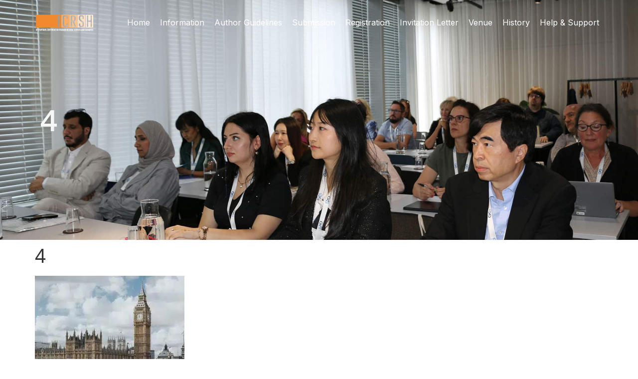

--- FILE ---
content_type: text/css; charset=UTF-8
request_url: https://www.icrsh.org/wp-content/uploads/elementor/css/post-715509.css?ver=1769581239
body_size: 917
content:
.elementor-715509 .elementor-element.elementor-element-b02b864{--display:flex;--min-height:90px;--flex-direction:row;--container-widget-width:calc( ( 1 - var( --container-widget-flex-grow ) ) * 100% );--container-widget-height:100%;--container-widget-flex-grow:1;--container-widget-align-self:stretch;--flex-wrap-mobile:wrap;--justify-content:space-between;--align-items:center;--overlay-opacity:0.6;--z-index:10;}.elementor-715509 .elementor-element.elementor-element-b02b864::before, .elementor-715509 .elementor-element.elementor-element-b02b864 > .elementor-background-video-container::before, .elementor-715509 .elementor-element.elementor-element-b02b864 > .e-con-inner > .elementor-background-video-container::before, .elementor-715509 .elementor-element.elementor-element-b02b864 > .elementor-background-slideshow::before, .elementor-715509 .elementor-element.elementor-element-b02b864 > .e-con-inner > .elementor-background-slideshow::before, .elementor-715509 .elementor-element.elementor-element-b02b864 > .elementor-motion-effects-container > .elementor-motion-effects-layer::before{--background-overlay:'';}.elementor-widget-theme-site-logo .widget-image-caption{color:var( --e-global-color-text );font-family:var( --e-global-typography-text-font-family ), Sans-serif;font-weight:var( --e-global-typography-text-font-weight );}.elementor-715509 .elementor-element.elementor-element-14ad28e{width:var( --container-widget-width, 10.533% );max-width:10.533%;--container-widget-width:10.533%;--container-widget-flex-grow:0;text-align:start;}.elementor-715509 .elementor-element.elementor-element-14ad28e.elementor-element{--flex-grow:0;--flex-shrink:0;}.elementor-widget-nav-menu .elementor-nav-menu .elementor-item{font-family:var( --e-global-typography-primary-font-family ), Sans-serif;}.elementor-widget-nav-menu .elementor-nav-menu--main .elementor-item{color:var( --e-global-color-text );fill:var( --e-global-color-text );}.elementor-widget-nav-menu .elementor-nav-menu--main .elementor-item:hover,
					.elementor-widget-nav-menu .elementor-nav-menu--main .elementor-item.elementor-item-active,
					.elementor-widget-nav-menu .elementor-nav-menu--main .elementor-item.highlighted,
					.elementor-widget-nav-menu .elementor-nav-menu--main .elementor-item:focus{color:var( --e-global-color-accent );fill:var( --e-global-color-accent );}.elementor-widget-nav-menu .elementor-nav-menu--main:not(.e--pointer-framed) .elementor-item:before,
					.elementor-widget-nav-menu .elementor-nav-menu--main:not(.e--pointer-framed) .elementor-item:after{background-color:var( --e-global-color-accent );}.elementor-widget-nav-menu .e--pointer-framed .elementor-item:before,
					.elementor-widget-nav-menu .e--pointer-framed .elementor-item:after{border-color:var( --e-global-color-accent );}.elementor-widget-nav-menu{--e-nav-menu-divider-color:var( --e-global-color-text );}.elementor-widget-nav-menu .elementor-nav-menu--dropdown .elementor-item, .elementor-widget-nav-menu .elementor-nav-menu--dropdown  .elementor-sub-item{font-family:var( --e-global-typography-accent-font-family ), Sans-serif;font-weight:var( --e-global-typography-accent-font-weight );}.elementor-715509 .elementor-element.elementor-element-fb9b16b{margin:0px 0px calc(var(--kit-widget-spacing, 0px) + 0px) 0px;--e-nav-menu-horizontal-menu-item-margin:calc( 4px / 2 );}.elementor-715509 .elementor-element.elementor-element-fb9b16b.elementor-element{--align-self:center;}.elementor-715509 .elementor-element.elementor-element-fb9b16b .elementor-menu-toggle{margin:0 auto;}.elementor-715509 .elementor-element.elementor-element-fb9b16b .elementor-nav-menu .elementor-item{font-family:"Inter", Sans-serif;font-size:16px;font-weight:400;line-height:26px;}.elementor-715509 .elementor-element.elementor-element-fb9b16b .elementor-nav-menu--main .elementor-item{color:#FFFFFF;fill:#FFFFFF;padding-left:8px;padding-right:8px;}.elementor-715509 .elementor-element.elementor-element-fb9b16b .elementor-nav-menu--main .elementor-item:hover,
					.elementor-715509 .elementor-element.elementor-element-fb9b16b .elementor-nav-menu--main .elementor-item.elementor-item-active,
					.elementor-715509 .elementor-element.elementor-element-fb9b16b .elementor-nav-menu--main .elementor-item.highlighted,
					.elementor-715509 .elementor-element.elementor-element-fb9b16b .elementor-nav-menu--main .elementor-item:focus{color:var( --e-global-color-primary );fill:var( --e-global-color-primary );}.elementor-715509 .elementor-element.elementor-element-fb9b16b .elementor-nav-menu--main:not(.elementor-nav-menu--layout-horizontal) .elementor-nav-menu > li:not(:last-child){margin-bottom:4px;}.elementor-715509 .elementor-element.elementor-element-fb9b16b div.elementor-menu-toggle{color:var( --e-global-color-47d951a );}.elementor-715509 .elementor-element.elementor-element-fb9b16b div.elementor-menu-toggle svg{fill:var( --e-global-color-47d951a );}.elementor-715509 .elementor-element.elementor-element-04532a2{--display:flex;--min-height:482px;--flex-direction:row;--container-widget-width:calc( ( 1 - var( --container-widget-flex-grow ) ) * 100% );--container-widget-height:100%;--container-widget-flex-grow:1;--container-widget-align-self:stretch;--flex-wrap-mobile:wrap;--justify-content:center;--align-items:center;--overlay-opacity:0.85;--margin-top:-91px;--margin-bottom:0px;--margin-left:0px;--margin-right:0px;}.elementor-715509 .elementor-element.elementor-element-04532a2:not(.elementor-motion-effects-element-type-background), .elementor-715509 .elementor-element.elementor-element-04532a2 > .elementor-motion-effects-container > .elementor-motion-effects-layer{background-image:url("https://www.icrsh.org/wp-content/uploads/2024/08/IMG_4085.jpg");background-position:center center;background-repeat:no-repeat;background-size:cover;}.elementor-715509 .elementor-element.elementor-element-04532a2::before, .elementor-715509 .elementor-element.elementor-element-04532a2 > .elementor-background-video-container::before, .elementor-715509 .elementor-element.elementor-element-04532a2 > .e-con-inner > .elementor-background-video-container::before, .elementor-715509 .elementor-element.elementor-element-04532a2 > .elementor-background-slideshow::before, .elementor-715509 .elementor-element.elementor-element-04532a2 > .e-con-inner > .elementor-background-slideshow::before, .elementor-715509 .elementor-element.elementor-element-04532a2 > .elementor-motion-effects-container > .elementor-motion-effects-layer::before{background-color:transparent;--background-overlay:'';background-image:linear-gradient(94deg, #000000 4%, #1A0D05DB 74%);}.elementor-715509 .elementor-element.elementor-element-d2ef4ef{--display:flex;--flex-direction:column;--container-widget-width:calc( ( 1 - var( --container-widget-flex-grow ) ) * 100% );--container-widget-height:initial;--container-widget-flex-grow:0;--container-widget-align-self:initial;--flex-wrap-mobile:wrap;--justify-content:space-between;--align-items:flex-start;--gap:10px 10px;--row-gap:10px;--column-gap:10px;}.elementor-widget-heading .elementor-heading-title{font-family:var( --e-global-typography-primary-font-family ), Sans-serif;color:var( --e-global-color-primary );}.elementor-715509 .elementor-element.elementor-element-26cbbdb .elementor-heading-title{font-family:"Plus Jakarta Sans", Sans-serif;font-size:56px;font-weight:600;line-height:67px;color:var( --e-global-color-47d951a );}.elementor-theme-builder-content-area{height:400px;}.elementor-location-header:before, .elementor-location-footer:before{content:"";display:table;clear:both;}@media(max-width:767px){.elementor-715509 .elementor-element.elementor-element-b02b864{--justify-content:space-between;}.elementor-715509 .elementor-element.elementor-element-14ad28e{--container-widget-width:100px;--container-widget-flex-grow:0;width:var( --container-widget-width, 100px );max-width:100px;}.elementor-715509 .elementor-element.elementor-element-14ad28e img{width:100%;}.elementor-715509 .elementor-element.elementor-element-fb9b16b{--nav-menu-icon-size:25px;}.elementor-715509 .elementor-element.elementor-element-04532a2{--min-height:386px;--justify-content:center;}.elementor-715509 .elementor-element.elementor-element-04532a2:not(.elementor-motion-effects-element-type-background), .elementor-715509 .elementor-element.elementor-element-04532a2 > .elementor-motion-effects-container > .elementor-motion-effects-layer{background-position:bottom center;}.elementor-715509 .elementor-element.elementor-element-d2ef4ef{--padding-top:0px;--padding-bottom:0px;--padding-left:0px;--padding-right:0px;}.elementor-715509 .elementor-element.elementor-element-26cbbdb .elementor-heading-title{font-size:40px;}}

--- FILE ---
content_type: text/css; charset=UTF-8
request_url: https://www.icrsh.org/wp-content/uploads/elementor/css/post-715403.css?ver=1769581229
body_size: 4012
content:
.elementor-715403 .elementor-element.elementor-element-8cdf01f{--display:flex;--flex-direction:column;--container-widget-width:100%;--container-widget-height:initial;--container-widget-flex-grow:0;--container-widget-align-self:initial;--flex-wrap-mobile:wrap;--margin-top:90px;--margin-bottom:0px;--margin-left:0px;--margin-right:0px;--z-index:2;}.elementor-715403 .elementor-element.elementor-element-b37d5d4{--display:flex;--flex-direction:row;--container-widget-width:initial;--container-widget-height:100%;--container-widget-flex-grow:1;--container-widget-align-self:stretch;--flex-wrap-mobile:wrap;--gap:25px 25px;--row-gap:25px;--column-gap:25px;--border-radius:24px 24px 24px 24px;--padding-top:35px;--padding-bottom:35px;--padding-left:35px;--padding-right:35px;}.elementor-715403 .elementor-element.elementor-element-b37d5d4:not(.elementor-motion-effects-element-type-background), .elementor-715403 .elementor-element.elementor-element-b37d5d4 > .elementor-motion-effects-container > .elementor-motion-effects-layer{background-color:#FFFFFF;}.elementor-715403 .elementor-element.elementor-element-3485981{--display:flex;--min-height:468px;--justify-content:flex-end;--overlay-opacity:0.85;--border-radius:30px 30px 30px 30px;}.elementor-715403 .elementor-element.elementor-element-3485981:not(.elementor-motion-effects-element-type-background), .elementor-715403 .elementor-element.elementor-element-3485981 > .elementor-motion-effects-container > .elementor-motion-effects-layer{background-image:url("https://www.icrsh.org/wp-content/uploads/2024/08/IMG_4205.jpg");background-size:cover;}.elementor-715403 .elementor-element.elementor-element-3485981::before, .elementor-715403 .elementor-element.elementor-element-3485981 > .elementor-background-video-container::before, .elementor-715403 .elementor-element.elementor-element-3485981 > .e-con-inner > .elementor-background-video-container::before, .elementor-715403 .elementor-element.elementor-element-3485981 > .elementor-background-slideshow::before, .elementor-715403 .elementor-element.elementor-element-3485981 > .e-con-inner > .elementor-background-slideshow::before, .elementor-715403 .elementor-element.elementor-element-3485981 > .elementor-motion-effects-container > .elementor-motion-effects-layer::before{background-color:transparent;--background-overlay:'';background-image:linear-gradient(180deg, #1A0D0500 0%, var( --e-global-color-377f4a2 ) 100%);}.elementor-widget-countdown .elementor-countdown-item{background-color:var( --e-global-color-primary );}.elementor-widget-countdown .elementor-countdown-digits{font-family:var( --e-global-typography-text-font-family ), Sans-serif;font-weight:var( --e-global-typography-text-font-weight );}.elementor-widget-countdown .elementor-countdown-label{font-family:var( --e-global-typography-secondary-font-family ), Sans-serif;}.elementor-widget-countdown .elementor-countdown-expire--message{color:var( --e-global-color-text );font-family:var( --e-global-typography-text-font-family ), Sans-serif;font-weight:var( --e-global-typography-text-font-weight );}.elementor-715403 .elementor-element.elementor-element-bbaf4c7{margin:0px 0px calc(var(--kit-widget-spacing, 0px) + 40px) 0px;}.elementor-715403 .elementor-element.elementor-element-bbaf4c7 .elementor-countdown-wrapper{max-width:70%;}body:not(.rtl) .elementor-715403 .elementor-element.elementor-element-bbaf4c7 .elementor-countdown-item:not(:first-of-type){margin-left:calc( 21px/2 );}body:not(.rtl) .elementor-715403 .elementor-element.elementor-element-bbaf4c7 .elementor-countdown-item:not(:last-of-type){margin-right:calc( 21px/2 );}body.rtl .elementor-715403 .elementor-element.elementor-element-bbaf4c7 .elementor-countdown-item:not(:first-of-type){margin-right:calc( 21px/2 );}body.rtl .elementor-715403 .elementor-element.elementor-element-bbaf4c7 .elementor-countdown-item:not(:last-of-type){margin-left:calc( 21px/2 );}.elementor-715403 .elementor-element.elementor-element-bbaf4c7 .elementor-countdown-item{padding:12px 12px 12px 12px;border-radius:13px 13px 13px 13px;}.elementor-715403 .elementor-element.elementor-element-bbaf4c7 .elementor-countdown-digits{font-family:"Inter", Sans-serif;font-size:30px;}.elementor-715403 .elementor-element.elementor-element-bbaf4c7 .elementor-countdown-label{font-family:"Inter", Sans-serif;font-size:17px;line-height:36px;}.elementor-715403 .elementor-element.elementor-element-c8271e8{--display:flex;--justify-content:center;--align-items:flex-start;--container-widget-width:calc( ( 1 - var( --container-widget-flex-grow ) ) * 100% );--gap:0px 0px;--row-gap:0px;--column-gap:0px;}.elementor-widget-heading .elementor-heading-title{font-family:var( --e-global-typography-primary-font-family ), Sans-serif;color:var( --e-global-color-primary );}.elementor-715403 .elementor-element.elementor-element-c992cf7{margin:18px 0px calc(var(--kit-widget-spacing, 0px) + 8px) 0px;}.elementor-715403 .elementor-element.elementor-element-c992cf7 .elementor-heading-title{font-family:"Plus Jakarta Sans", Sans-serif;font-size:56px;font-weight:600;line-height:67px;color:var( --e-global-color-377f4a2 );}.elementor-widget-uael-gf-styler .gform-theme.gform-theme--framework.gform_wrapper .gform-theme-button:where(:not(.gform-theme-no-framework):not(.gform-theme__disable):not(.gform-theme__disable *):not(.gform-theme__disable-framework):not(.gform-theme__disable-framework *)),
				.elementor-widget-uael-gf-styler .gform-theme.gform-theme--framework.gform_wrapper .button:where(:not(.gform-theme-no-framework):not(.gform-theme__disable):not(.gform-theme__disable *):not(.gform-theme__disable-framework):not(.gform-theme__disable-framework *)),
				.elementor-widget-uael-gf-styler .gform-theme.gform-theme--framework.gform_wrapper :where(:not(.mce-splitbtn)) > button:not([id*="mceu_"]):not(.mce-open):where(:not(.gform-theme-no-framework):not(.gform-theme__disable):not(.gform-theme__disable *):not(.gform-theme__disable-framework):not(.gform-theme__disable-framework *)),
				.elementor-widget-uael-gf-styler .gform-theme.gform-theme--framework.gform_wrapper button.button:where(:not(.gform-theme-no-framework):not(.gform-theme__disable):not(.gform-theme__disable *):not(.gform-theme__disable-framework):not(.gform-theme__disable-framework *)),
				.elementor-widget-uael-gf-styler .gform-theme.gform-theme--framework.gform_wrapper input:is([type="submit"],
				.elementor-widget-uael-gf-styler [type="button"],
				.elementor-widget-uael-gf-styler [type="reset"]):where(:not(.gform-theme-no-framework):not(.gform-theme__disable):not(.gform-theme__disable *):not(.gform-theme__disable-framework):not(.gform-theme__disable-framework *)),
				.elementor-widget-uael-gf-styler .gform-theme.gform-theme--framework.gform_wrapper input:is([type="submit"],
				.elementor-widget-uael-gf-styler [type="button"],
				.elementor-widget-uael-gf-styler [type="reset"]).button:where(:not(.gform-theme-no-framework):not(.gform-theme__disable):not(.gform-theme__disable *):not(.gform-theme__disable-framework):not(.gform-theme__disable-framework *)),
				.elementor-widget-uael-gf-styler .gform-theme.gform-theme--framework.gform_wrapper input[type="submit"].button.gform_button:where(:not(.gform-theme-no-framework):not(.gform-theme__disable):not(.gform-theme__disable *):not(.gform-theme__disable-framework):not(.gform-theme__disable-framework *)), .elementor-widget-uael-gf-styler .uael-gf-style .gf_progressbar_percentage, .elementor-widget-uael-gf-styler .uael-gf-style .gform_wrapper .percentbar_blue{background-color:var( --e-global-color-accent );}.elementor-widget-uael-gf-styler .uael-gf-style .gfield_label,
					.elementor-widget-uael-gf-styler .uael-gf-style .gfield_checkbox li label,
					.elementor-widget-uael-gf-styler .uael-gf-style .ginput_container_consent label,
					.elementor-widget-uael-gf-styler .uael-gf-style .gfield_radio li label,
					.elementor-widget-uael-gf-styler .uael-gf-style .gsection_title,
					.elementor-widget-uael-gf-styler .uael-gf-style .gfield_html,
					.elementor-widget-uael-gf-styler .uael-gf-style .ginput_product_price,
					.elementor-widget-uael-gf-styler .uael-gf-style .ginput_product_price_label,
					.elementor-widget-uael-gf-styler .uael-gf-style .gf_progressbar_title,
					.elementor-widget-uael-gf-styler .uael-gf-style .gf_page_steps,
					.elementor-widget-uael-gf-styler .uael-gf-style .gfield_checkbox div label,
					.elementor-widget-uael-gf-styler .uael-gf-style .gfield_radio div label{color:var( --e-global-color-text );}.elementor-widget-uael-gf-styler .uael-gf-style .gform_wrapper .gfield input:not([type="radio"]):not([type="checkbox"]):not([type="submit"]):not([type="button"]):not([type="image"]):not([type="file"]),
					.elementor-widget-uael-gf-styler .uael-gf-style .ginput_container select,
					.elementor-widget-uael-gf-styler .uael-gf-style .ginput_container .chosen-single,
					.elementor-widget-uael-gf-styler .uael-gf-style .ginput_container textarea,
					.elementor-widget-uael-gf-styler .uael-gf-style .gform_wrapper .gfield input::placeholder,
					.elementor-widget-uael-gf-styler .uael-gf-style .ginput_container textarea::placeholder,
					.elementor-widget-uael-gf-styler .uael-gf-style .gfield_checkbox input[type="checkbox"]:checked + label:before,
					.elementor-widget-uael-gf-styler .uael-gf-style .ginput_container_consent input[type="checkbox"] + label:before,
					.elementor-widget-uael-gf-styler .uael-gf-style .uael-gf-select-custom:after {color:var( --e-global-color-text );opacity:var( --e-global-color-text );}.elementor-widget-uael-gf-styler .uael-gf-style .gfield_radio input[type="radio"]:checked + label:before,
					.elementor-widget-uael-gf-styler .uael-gf-style .gfield_radio .gchoice_button.uael-radio-active + .gchoice_label label:before{background-color:var( --e-global-color-text );box-shadow:var( --e-global-color-text );}.elementor-widget-uael-gf-styler .uael-gf-style .gform_wrapper .gfield .gfield_description,
					.elementor-widget-uael-gf-styler .uael-gf-style .ginput_container .gfield_post_tags_hint,
					.elementor-widget-uael-gf-styler .uael-gf-style .ginput_container .gform_fileupload_rules,
					.elementor-widget-uael-gf-styler .uael-gf-style .ginput_container_name input + label,
					.elementor-widget-uael-gf-styler .uael-gf-style .ginput_container_creditcard input + span + label,
					.elementor-widget-uael-gf-styler .uael-gf-style .ginput_container input + label,
					.elementor-widget-uael-gf-styler .uael-gf-style .ginput_container select + label,
					.elementor-widget-uael-gf-styler .uael-gf-style .ginput_container .chosen-single + label,
					.elementor-widget-uael-gf-styler .uael-gf-style .gfield_time_hour label,
					.elementor-widget-uael-gf-styler .uael-gf-style .gfield_time_minute label,
					.elementor-widget-uael-gf-styler .uael-gf-style .ginput_container_address label,
					.elementor-widget-uael-gf-styler .uael-gf-style .ginput_container_total span,
					.elementor-widget-uael-gf-styler .uael-gf-style .ginput_shipping_price,
					.elementor-widget-uael-gf-styler .uael-gf-select-custom + label,
					.elementor-widget-uael-gf-styler .uael-gf-style .gsection_description{color:var( --e-global-color-text );}.elementor-widget-uael-gf-styler.uael-gf-check-yes .uael-gf-style .gfield_checkbox input[type="checkbox"]:checked + label:before,
					.elementor-widget-uael-gf-styler.uael-gf-check-default-yes.uael-gf-check-yes .uael-gf-style .gfield_checkbox input[type="checkbox"]:checked:before{color:var( --e-global-color-text );}.elementor-widget-uael-gf-styler.uael-gf-check-yes .uael-gf-style .ginput_container_consent input[type="checkbox"]:checked + label:before,
					.elementor-widget-uael-gf-styler.uael-gf-check-default-yes.uael-gf-check-yes .uael-gf-style .ginput_container_consent input[type="checkbox"]:checked:before{color:var( --e-global-color-text );}.elementor-widget-uael-gf-styler.uael-gf-check-yes .uael-gf-style .gfield_radio input[type="radio"]:checked + label:before,
					.elementor-widget-uael-gf-styler.uael-gf-check-yes .uael-gf-style .gfield_radio .gchoice_button.uael-radio-active + .gchoice_label label:before,
					.elementor-widget-uael-gf-styler.uael-gf-check-default-yes.uael-gf-check-yes .uael-gf-style .gfield_radio input[type="radio"]:checked:before{background-color:var( --e-global-color-text );box-shadow:var( --e-global-color-text );}.elementor-widget-uael-gf-styler .uael-gf-style .gfield.gsection .gsection_title{font-family:var( --e-global-typography-accent-font-family ), Sans-serif;font-weight:var( --e-global-typography-accent-font-weight );}.elementor-widget-uael-gf-styler .uael-gf-style .gform_wrapper .validation_message{font-family:var( --e-global-typography-text-font-family ), Sans-serif;font-weight:var( --e-global-typography-text-font-weight );}.elementor-widget-uael-gf-styler .uael-gf-style .gform_wrapper div.validation_error,
				.elementor-widget-uael-gf-styler .uael-gf-style .gform_wrapper div.gform_validation_errors{font-family:var( --e-global-typography-text-font-family ), Sans-serif;font-weight:var( --e-global-typography-text-font-weight );}.elementor-widget-uael-gf-styler .uael-gf-style .gform_confirmation_message{font-family:var( --e-global-typography-text-font-family ), Sans-serif;font-weight:var( --e-global-typography-text-font-weight );}.elementor-widget-uael-gf-styler .uael-gf-form-title{font-family:var( --e-global-typography-primary-font-family ), Sans-serif;color:var( --e-global-color-primary );}.elementor-widget-uael-gf-styler .uael-gf-form-desc, .elementor-widget-uael-gf-styler .uael-gf-style .gform_description{font-family:var( --e-global-typography-secondary-font-family ), Sans-serif;color:var( --e-global-color-text );}.elementor-widget-uael-gf-styler .uael-gf-style .gfield_label,
				.elementor-widget-uael-gf-styler .uael-gf-style .gfield_checkbox li label,
				.elementor-widget-uael-gf-styler .uael-gf-style .gfield_radio li label,
				.elementor-widget-uael-gf-styler .uael-gf-style .gsection_title,
				.elementor-widget-uael-gf-styler .uael-gf-style .ginput_product_price,
				.elementor-widget-uael-gf-styler .uael-gf-style .ginput_product_price_label,
				.elementor-widget-uael-gf-styler .uael-gf-style .gf_progressbar_title,
				.elementor-widget-uael-gf-styler .uael-gf-style .ginput_container_consent label,
				.elementor-widget-uael-gf-styler .uael-gf-style .gf_page_steps,
				.elementor-widget-uael-gf-styler .uael-gf-style .gfield_checkbox div label,
				.elementor-widget-uael-gf-styler .uael-gf-style .gfield_radio div label{font-family:var( --e-global-typography-text-font-family ), Sans-serif;font-weight:var( --e-global-typography-text-font-weight );}.elementor-widget-uael-gf-styler .uael-gf-style .gform_wrapper .gfield input:not([type="radio"]):not([type="checkbox"]):not([type="submit"]):not([type="button"]):not([type="image"]):not([type="file"]),
				 .elementor-widget-uael-gf-styler .uael-gf-style .ginput_container select,
				 .elementor-widget-uael-gf-styler .uael-gf-style .ginput_container .chosen-single,
				 .elementor-widget-uael-gf-styler .uael-gf-style .ginput_container textarea,
				 .elementor-widget-uael-gf-styler .uael-gf-style .uael-gf-select-custom{font-family:var( --e-global-typography-text-font-family ), Sans-serif;font-weight:var( --e-global-typography-text-font-weight );}.elementor-widget-uael-gf-styler .uael-gf-style .gform_wrapper .gfield .gfield_description,
				.elementor-widget-uael-gf-styler .uael-gf-style .ginput_container .gfield_post_tags_hint,
				.elementor-widget-uael-gf-styler .uael-gf-style .ginput_container .gform_fileupload_rules,
				.elementor-widget-uael-gf-styler .uael-gf-style .ginput_container_name input + label,
				.elementor-widget-uael-gf-styler .uael-gf-style .ginput_container_creditcard input + span + label,
				.elementor-widget-uael-gf-styler .uael-gf-style .ginput_container input + label,
				.elementor-widget-uael-gf-styler .uael-gf-style .ginput_container select + label,
				.elementor-widget-uael-gf-styler .uael-gf-style .ginput_container .chosen-single + label,
				.elementor-widget-uael-gf-styler .uael-gf-style .gfield_time_hour label,
				.elementor-widget-uael-gf-styler .uael-gf-style .gfield_time_minute label,
				.elementor-widget-uael-gf-styler .uael-gf-style .ginput_container_address label,
				.elementor-widget-uael-gf-styler .uael-gf-style .ginput_container_total span,
				.elementor-widget-uael-gf-styler .uael-gf-style .ginput_shipping_price,
				.elementor-widget-uael-gf-styler .uael-gf-select-custom + label,
				.elementor-widget-uael-gf-styler .uael-gf-style .gsection_description{font-family:var( --e-global-typography-text-font-family ), Sans-serif;font-weight:var( --e-global-typography-text-font-weight );}.elementor-widget-uael-gf-styler .uael-gf-style input[type=submit], .elementor-widget-uael-gf-styler .uael-gf-style input[type="button"]{font-family:var( --e-global-typography-accent-font-family ), Sans-serif;font-weight:var( --e-global-typography-accent-font-weight );}.elementor-715403 .elementor-element.elementor-element-6112892 .gform-theme.gform-theme--framework.gform_wrapper .gform-theme-button:where(:not(.gform-theme-no-framework):not(.gform-theme__disable):not(.gform-theme__disable *):not(.gform-theme__disable-framework):not(.gform-theme__disable-framework *)),
				.elementor-715403 .elementor-element.elementor-element-6112892 .gform-theme.gform-theme--framework.gform_wrapper .button:where(:not(.gform-theme-no-framework):not(.gform-theme__disable):not(.gform-theme__disable *):not(.gform-theme__disable-framework):not(.gform-theme__disable-framework *)),
				.elementor-715403 .elementor-element.elementor-element-6112892 .gform-theme.gform-theme--framework.gform_wrapper :where(:not(.mce-splitbtn)) > button:not([id*="mceu_"]):not(.mce-open):where(:not(.gform-theme-no-framework):not(.gform-theme__disable):not(.gform-theme__disable *):not(.gform-theme__disable-framework):not(.gform-theme__disable-framework *)),
				.elementor-715403 .elementor-element.elementor-element-6112892 .gform-theme.gform-theme--framework.gform_wrapper button.button:where(:not(.gform-theme-no-framework):not(.gform-theme__disable):not(.gform-theme__disable *):not(.gform-theme__disable-framework):not(.gform-theme__disable-framework *)),
				.elementor-715403 .elementor-element.elementor-element-6112892 .gform-theme.gform-theme--framework.gform_wrapper input:is([type="submit"],
				.elementor-715403 .elementor-element.elementor-element-6112892 [type="button"],
				.elementor-715403 .elementor-element.elementor-element-6112892 [type="reset"]):where(:not(.gform-theme-no-framework):not(.gform-theme__disable):not(.gform-theme__disable *):not(.gform-theme__disable-framework):not(.gform-theme__disable-framework *)),
				.elementor-715403 .elementor-element.elementor-element-6112892 .gform-theme.gform-theme--framework.gform_wrapper input:is([type="submit"],
				.elementor-715403 .elementor-element.elementor-element-6112892 [type="button"],
				.elementor-715403 .elementor-element.elementor-element-6112892 [type="reset"]).button:where(:not(.gform-theme-no-framework):not(.gform-theme__disable):not(.gform-theme__disable *):not(.gform-theme__disable-framework):not(.gform-theme__disable-framework *)),
				.elementor-715403 .elementor-element.elementor-element-6112892 .gform-theme.gform-theme--framework.gform_wrapper input[type="submit"].button.gform_button:where(:not(.gform-theme-no-framework):not(.gform-theme__disable):not(.gform-theme__disable *):not(.gform-theme__disable-framework):not(.gform-theme__disable-framework *)), .elementor-715403 .elementor-element.elementor-element-6112892 .uael-gf-style .gf_progressbar_percentage, .elementor-715403 .elementor-element.elementor-element-6112892 .uael-gf-style .gform_wrapper .percentbar_blue{background-color:var( --e-global-color-377f4a2 );}.elementor-715403 .elementor-element.elementor-element-6112892 .gform-theme.gform-theme--framework.gform_wrapper .gform-theme-button:where(:not(.gform-theme-no-framework):not(.gform-theme__disable):not(.gform-theme__disable *):not(.gform-theme__disable-framework):not(.gform-theme__disable-framework *)):hover, 
				.elementor-715403 .elementor-element.elementor-element-6112892 .gform-theme.gform-theme--framework.gform_wrapper .button:where(:not(.gform-theme-no-framework):not(.gform-theme__disable):not(.gform-theme__disable *):not(.gform-theme__disable-framework):not(.gform-theme__disable-framework *)):hover, 
				.elementor-715403 .elementor-element.elementor-element-6112892 .gform-theme.gform-theme--framework.gform_wrapper :where(:not(.mce-splitbtn)) > button:not([id*="mceu_"]):not(.mce-open):where(:not(.gform-theme-no-framework):not(.gform-theme__disable):not(.gform-theme__disable *):not(.gform-theme__disable-framework):not(.gform-theme__disable-framework *)):hover, 
				.elementor-715403 .elementor-element.elementor-element-6112892 .gform-theme.gform-theme--framework.gform_wrapper button.button:where(:not(.gform-theme-no-framework):not(.gform-theme__disable):not(.gform-theme__disable *):not(.gform-theme__disable-framework):not(.gform-theme__disable-framework *)):hover, 
				.elementor-715403 .elementor-element.elementor-element-6112892 .gform-theme.gform-theme--framework.gform_wrapper input:is([type="submit"], 
				.elementor-715403 .elementor-element.elementor-element-6112892 [type="button"], 
				.elementor-715403 .elementor-element.elementor-element-6112892 [type="reset"]):where(:not(.gform-theme-no-framework):not(.gform-theme__disable):not(.gform-theme__disable *):not(.gform-theme__disable-framework):not(.gform-theme__disable-framework *)):hover, 
				.elementor-715403 .elementor-element.elementor-element-6112892 .gform-theme.gform-theme--framework.gform_wrapper input:is([type="submit"], 
				.elementor-715403 .elementor-element.elementor-element-6112892 [type="button"], 
				.elementor-715403 .elementor-element.elementor-element-6112892 [type="reset"]).button:where(:not(.gform-theme-no-framework):not(.gform-theme__disable):not(.gform-theme__disable *):not(.gform-theme__disable-framework):not(.gform-theme__disable-framework *)):hover, 
				.elementor-715403 .elementor-element.elementor-element-6112892 .gform-theme.gform-theme--framework.gform_wrapper input[type="submit"].button.gform_button:where(:not(.gform-theme-no-framework):not(.gform-theme__disable):not(.gform-theme__disable *):not(.gform-theme__disable-framework):not(.gform-theme__disable-framework *)):hover{background-color:var( --e-global-color-primary );}.elementor-715403 .elementor-element.elementor-element-6112892{width:100%;max-width:100%;}.elementor-715403 .elementor-element.elementor-element-6112892 .uael-gf-style .gform_wrapper input[type=email],
					.elementor-715403 .elementor-element.elementor-element-6112892 .uael-gf-style .gform_wrapper input[type=text],
					.elementor-715403 .elementor-element.elementor-element-6112892 .uael-gf-style .gform_wrapper input[type=password],
					.elementor-715403 .elementor-element.elementor-element-6112892 .uael-gf-style .gform_wrapper input[type=url],
					.elementor-715403 .elementor-element.elementor-element-6112892 .uael-gf-style .gform_wrapper input[type=tel],
					.elementor-715403 .elementor-element.elementor-element-6112892 .uael-gf-style .gform_wrapper input[type=number],
					.elementor-715403 .elementor-element.elementor-element-6112892 .uael-gf-style .gform_wrapper input[type=date],
					.elementor-715403 .elementor-element.elementor-element-6112892 .uael-gf-style .gform_wrapper select,
					.elementor-715403 .elementor-element.elementor-element-6112892 .uael-gf-style .gform_wrapper .chosen-container-single .chosen-single,
					.elementor-715403 .elementor-element.elementor-element-6112892 .uael-gf-style .gform_wrapper .chosen-container-multi .chosen-choices,
					.elementor-715403 .elementor-element.elementor-element-6112892 .uael-gf-style .gform_wrapper textarea,
					.elementor-715403 .elementor-element.elementor-element-6112892 .uael-gf-style .gfield_checkbox input[type="checkbox"] + label:before,
					.elementor-715403 .elementor-element.elementor-element-6112892 .uael-gf-style .gfield_radio input[type="radio"] + label:before,
					.elementor-715403 .elementor-element.elementor-element-6112892:not(.uael-gf-check-default-yes)  .uael-gf-style .gfield_radio .gchoice_label label:before,
					.elementor-715403 .elementor-element.elementor-element-6112892 .uael-gf-style .gform_wrapper .gf_progressbar,
					.elementor-715403 .elementor-element.elementor-element-6112892 .uael-gf-style .ginput_container_consent input[type="checkbox"] + label:before{background-color:#FFFFFF;}.elementor-715403 .elementor-element.elementor-element-6112892 .uael-gf-style .gsection{border-bottom-color:#FFFFFF;}.elementor-715403 .elementor-element.elementor-element-6112892 .uael-gf-style .gform_wrapper input[type=email],
					.elementor-715403 .elementor-element.elementor-element-6112892 .uael-gf-style .gform_wrapper input[type=text],
					.elementor-715403 .elementor-element.elementor-element-6112892 .uael-gf-style .gform_wrapper input[type=password],
					.elementor-715403 .elementor-element.elementor-element-6112892 .uael-gf-style .gform_wrapper input[type=url],
					.elementor-715403 .elementor-element.elementor-element-6112892 .uael-gf-style .gform_wrapper input[type=tel],
					.elementor-715403 .elementor-element.elementor-element-6112892 .uael-gf-style .gform_wrapper input[type=number],
					.elementor-715403 .elementor-element.elementor-element-6112892 .uael-gf-style .gform_wrapper input[type=date],
					.elementor-715403 .elementor-element.elementor-element-6112892 .uael-gf-style .gform_wrapper select,
					.elementor-715403 .elementor-element.elementor-element-6112892 .uael-gf-style .gform_wrapper .chosen-single,
					.elementor-715403 .elementor-element.elementor-element-6112892 .uael-gf-style .gform_wrapper textarea,
					.elementor-715403 .elementor-element.elementor-element-6112892 .uael-gf-style .gfield_checkbox input[type="checkbox"] + label:before,
					.elementor-715403 .elementor-element.elementor-element-6112892 .uael-gf-style .ginput_container_consent input[type="checkbox"] + label:before,
					.elementor-715403 .elementor-element.elementor-element-6112892 .uael-gf-style .gfield_radio input[type="radio"] + label:before,
					.elementor-715403 .elementor-element.elementor-element-6112892:not(.uael-gf-check-default-yes)  .uael-gf-style .gfield_radio .gchoice_label label:before{border-style:solid;}.elementor-715403 .elementor-element.elementor-element-6112892 .uael-gf-style .gform_wrapper input[type=email],
					.elementor-715403 .elementor-element.elementor-element-6112892 .uael-gf-style .gform_wrapper input[type=text],
					.elementor-715403 .elementor-element.elementor-element-6112892 .uael-gf-style .gform_wrapper input[type=password],
					.elementor-715403 .elementor-element.elementor-element-6112892 .uael-gf-style .gform_wrapper input[type=url],
					.elementor-715403 .elementor-element.elementor-element-6112892 .uael-gf-style .gform_wrapper input[type=tel],
					.elementor-715403 .elementor-element.elementor-element-6112892 .uael-gf-style .gform_wrapper input[type=number],
					.elementor-715403 .elementor-element.elementor-element-6112892 .uael-gf-style .gform_wrapper input[type=date],
					.elementor-715403 .elementor-element.elementor-element-6112892 .uael-gf-style .gform_wrapper select,
					.elementor-715403 .elementor-element.elementor-element-6112892 .uael-gf-style .gform_wrapper .chosen-single,
					.elementor-715403 .elementor-element.elementor-element-6112892 .uael-gf-style .gform_wrapper .chosen-choices,
					.elementor-715403 .elementor-element.elementor-element-6112892 .uael-gf-style .gform_wrapper .chosen-container .chosen-drop,
					.elementor-715403 .elementor-element.elementor-element-6112892 .uael-gf-style .gform_wrapper textarea,
					.elementor-715403 .elementor-element.elementor-element-6112892 .uael-gf-style .gfield_checkbox input[type="checkbox"] + label:before,
					.elementor-715403 .elementor-element.elementor-element-6112892 .uael-gf-style .ginput_container_consent input[type="checkbox"] + label:before,
					.elementor-715403 .elementor-element.elementor-element-6112892 .uael-gf-style .gfield_radio input[type="radio"] + label:before,
					.gchoice_label label:before,
					.elementor-715403 .elementor-element.elementor-element-6112892:not(.uael-gf-check-default-yes)  .uael-gf-style .gfield_radio .gchoice_label label:before{border-width:1px 1px 1px 1px;}.elementor-715403 .elementor-element.elementor-element-6112892 .uael-gf-style .gform_wrapper input[type=email],
						.elementor-715403 .elementor-element.elementor-element-6112892 .uael-gf-style .gform_wrapper input[type=text],
						.elementor-715403 .elementor-element.elementor-element-6112892 .uael-gf-style .gform_wrapper input[type=password],
						.elementor-715403 .elementor-element.elementor-element-6112892 .uael-gf-style .gform_wrapper input[type=url],
						.elementor-715403 .elementor-element.elementor-element-6112892 .uael-gf-style .gform_wrapper input[type=tel],
						.elementor-715403 .elementor-element.elementor-element-6112892 .uael-gf-style .gform_wrapper input[type=number],
						.elementor-715403 .elementor-element.elementor-element-6112892 .uael-gf-style .gform_wrapper input[type=date],
						.elementor-715403 .elementor-element.elementor-element-6112892 .uael-gf-style .gform_wrapper select,
						.elementor-715403 .elementor-element.elementor-element-6112892 .uael-gf-style .gform_wrapper .chosen-single,
						.elementor-715403 .elementor-element.elementor-element-6112892 .uael-gf-style .gform_wrapper .chosen-choices,
						.elementor-715403 .elementor-element.elementor-element-6112892 .uael-gf-style .gform_wrapper .chosen-container .chosen-drop,
						.elementor-715403 .elementor-element.elementor-element-6112892 .uael-gf-style .gform_wrapper textarea,
						.elementor-715403 .elementor-element.elementor-element-6112892 .uael-gf-style .gfield_checkbox input[type="checkbox"] + label:before,
						.elementor-715403 .elementor-element.elementor-element-6112892 .uael-gf-style .ginput_container_consent input[type="checkbox"] + label:before,
						.elementor-715403 .elementor-element.elementor-element-6112892 .uael-gf-style .gfield_radio input[type="radio"] + label:before,
						.elementor-715403 .elementor-element.elementor-element-6112892:not(.uael-gf-check-default-yes)  .uael-gf-style .gfield_radio .gchoice_label label:before{border-color:#C9C9C9;}.elementor-715403 .elementor-element.elementor-element-6112892 .uael-gf-style .gform_wrapper input[type=email],
					.elementor-715403 .elementor-element.elementor-element-6112892 .uael-gf-style .gform_wrapper input[type=text],
					.elementor-715403 .elementor-element.elementor-element-6112892 .uael-gf-style .gform_wrapper input[type=password],
					.elementor-715403 .elementor-element.elementor-element-6112892 .uael-gf-style .gform_wrapper input[type=url],
					.elementor-715403 .elementor-element.elementor-element-6112892 .uael-gf-style .gform_wrapper input[type=tel],
					.elementor-715403 .elementor-element.elementor-element-6112892 .uael-gf-style .gform_wrapper input[type=number],
					.elementor-715403 .elementor-element.elementor-element-6112892 .uael-gf-style .gform_wrapper input[type=date],
					.elementor-715403 .elementor-element.elementor-element-6112892 .uael-gf-style .gform_wrapper select,
					.elementor-715403 .elementor-element.elementor-element-6112892 .uael-gf-style .gform_wrapper .chosen-single,
					.elementor-715403 .elementor-element.elementor-element-6112892 .uael-gf-style .gform_wrapper .chosen-choices,
					.elementor-715403 .elementor-element.elementor-element-6112892 .uael-gf-style .gform_wrapper .chosen-container .chosen-drop,
					.elementor-715403 .elementor-element.elementor-element-6112892 .uael-gf-style .gform_wrapper textarea,
					.elementor-715403 .elementor-element.elementor-element-6112892 .uael-gf-style .gfield_checkbox input[type="checkbox"] + label:before,
					.elementor-715403 .elementor-element.elementor-element-6112892 .uael-gf-style .ginput_container_consent input[type="checkbox"] + label:before{border-radius:8px 8px 8px 8px;}.elementor-715403 .elementor-element.elementor-element-6112892.uael-gf-check-yes .uael-gf-check-style .gfield_checkbox input[type="checkbox"] + label:before,
					 .elementor-715403 .elementor-element.elementor-element-6112892.uael-gf-check-yes .uael-gf-check-style .gfield_radio input[type="radio"] + label:before,
					 .elementor-715403 .elementor-element.elementor-element-6112892:not(.uael-gf-check-default-yes).uael-gf-check-yes .uael-gf-check-style .gfield_radio .gchoice_label label:before,
					 .elementor-715403 .elementor-element.elementor-element-6112892.uael-gf-check-yes .uael-gf-check-style .ginput_container_consent input[type="checkbox"] + label:before,
					 .elementor-715403 .elementor-element.elementor-element-6112892.uael-gf-check-default-yes.uael-gf-check-yes .uael-gf-check-style .gfield_checkbox input[type="checkbox"],
					 .elementor-715403 .elementor-element.elementor-element-6112892.uael-gf-check-default-yes.uael-gf-check-yes .uael-gf-check-style .gfield_radio input[type="radio"],
					 .elementor-715403 .elementor-element.elementor-element-6112892.uael-gf-check-default-yes.uael-gf-check-yes .uael-gf-check-style .ginput_container_consent input[type="checkbox"]{width:20px!important;height:20px;}.elementor-715403 .elementor-element.elementor-element-6112892.uael-gf-check-yes .uael-gf-check-style .gfield_checkbox input[type="checkbox"]:checked + label:before,
					 .elementor-715403 .elementor-element.elementor-element-6112892.uael-gf-check-yes .uael-gf-check-style .ginput_container_consent input[type="checkbox"] + label:before,
					 .elementor-715403 .elementor-element.elementor-element-6112892.uael-gf-check-default-yes.uael-gf-check-yes .uael-gf-check-style .gfield_checkbox input[type="checkbox"]:checked,
					 .elementor-715403 .elementor-element.elementor-element-6112892.uael-gf-check-default-yes.uael-gf-check-yes .uael-gf-check-style .ginput_container_consent input[type="checkbox"]{font-size:calc( 20px / 1.2 );}.elementor-715403 .elementor-element.elementor-element-6112892.uael-gf-check-yes .uael-gf-style .gfield_checkbox input[type="checkbox"] + label:before,
					 .elementor-715403 .elementor-element.elementor-element-6112892.uael-gf-check-yes .uael-gf-style .gfield_radio input[type="radio"] + label:before,
					 .elementor-715403 .elementor-element.elementor-element-6112892:not(.uael-gf-check-default-yes).uael-gf-check-yes .uael-gf-style .gfield_radio .gchoice_label label:before,
					 .elementor-715403 .elementor-element.elementor-element-6112892.uael-gf-check-yes .uael-gf-style .ginput_container_consent input[type="checkbox"] + label:before,
					 .elementor-715403 .elementor-element.elementor-element-6112892.uael-gf-check-default-yes.uael-gf-check-yes .uael-gf-style .gfield_checkbox input[type="checkbox"],
					 .elementor-715403 .elementor-element.elementor-element-6112892.uael-gf-check-default-yes.uael-gf-check-yes .uael-gf-style .gfield_radio input[type="radio"],
					 .elementor-715403 .elementor-element.elementor-element-6112892.uael-gf-check-default-yes.uael-gf-check-yes .uael-gf-style .ginput_container_consent input[type="checkbox"]{background-color:#fafafa;}.elementor-715403 .elementor-element.elementor-element-6112892.uael-gf-check-yes .uael-gf-style .gfield_checkbox input[type="checkbox"]:checked + label:before,
					.elementor-715403 .elementor-element.elementor-element-6112892.uael-gf-check-default-yes.uael-gf-check-yes .uael-gf-style .gfield_checkbox input[type="checkbox"]:checked:before{color:var( --e-global-color-primary );}.elementor-715403 .elementor-element.elementor-element-6112892.uael-gf-check-yes .uael-gf-style .ginput_container_consent input[type="checkbox"]:checked + label:before,
					.elementor-715403 .elementor-element.elementor-element-6112892.uael-gf-check-default-yes.uael-gf-check-yes .uael-gf-style .ginput_container_consent input[type="checkbox"]:checked:before{color:var( --e-global-color-primary );}.elementor-715403 .elementor-element.elementor-element-6112892.uael-gf-check-yes .uael-gf-style .gfield_radio input[type="radio"]:checked + label:before,
					.elementor-715403 .elementor-element.elementor-element-6112892.uael-gf-check-yes .uael-gf-style .gfield_radio .gchoice_button.uael-radio-active + .gchoice_label label:before,
					.elementor-715403 .elementor-element.elementor-element-6112892.uael-gf-check-default-yes.uael-gf-check-yes .uael-gf-style .gfield_radio input[type="radio"]:checked:before{background-color:var( --e-global-color-primary );box-shadow:var( --e-global-color-primary );}.elementor-715403 .elementor-element.elementor-element-6112892.uael-gf-check-yes .uael-gf-style .gfield_checkbox input[type="checkbox"] + label:before,
					.elementor-715403 .elementor-element.elementor-element-6112892.uael-gf-check-yes .uael-gf-style .gfield_radio input[type="radio"] + label:before,
					.elementor-715403 .elementor-element.elementor-element-6112892:not(.uael-gf-check-default-yes).uael-gf-check-yes .uael-gf-style .gfield_radio .gchoice_label label:before,
					.elementor-715403 .elementor-element.elementor-element-6112892.uael-gf-check-yes .uael-gf-style .ginput_container_consent input[type="checkbox"] + label:before,
					.elementor-715403 .elementor-element.elementor-element-6112892.uael-gf-check-default-yes.uael-gf-check-yes .uael-gf-style .gfield_checkbox input[type="checkbox"],
					.elementor-715403 .elementor-element.elementor-element-6112892.uael-gf-check-default-yes.uael-gf-check-yes .uael-gf-style .gfield_radio input[type="radio"],
					.elementor-715403 .elementor-element.elementor-element-6112892.uael-gf-check-default-yes.uael-gf-check-yes .uael-gf-style .ginput_container_consent input[type="checkbox"]{border-color:#eaeaea;}.elementor-715403 .elementor-element.elementor-element-6112892.uael-gf-check-yes .uael-gf-style .gfield_checkbox input[type="checkbox"] + label:before,
					.elementor-715403 .elementor-element.elementor-element-6112892.uael-gf-check-yes .uael-gf-style .gfield_radio input[type="radio"] + label:before,
					.elementor-715403 .elementor-element.elementor-element-6112892:not(.uael-gf-check-default-yes).uael-gf-check-yes .uael-gf-style .gfield_radio .gfield_radio .gchoice_label label:before,
					.elementor-715403 .elementor-element.elementor-element-6112892.uael-gf-check-yes .uael-gf-style .ginput_container_consent input[type="checkbox"] + label:before,
					.elementor-715403 .elementor-element.elementor-element-6112892.uael-gf-check-default-yes.uael-gf-check-yes .uael-gf-style .gfield_checkbox input[type="checkbox"],
					.elementor-715403 .elementor-element.elementor-element-6112892.uael-gf-check-default-yes.uael-gf-check-yes .uael-gf-style .gfield_radio input[type="radio"],
					.elementor-715403 .elementor-element.elementor-element-6112892.uael-gf-check-default-yes.uael-gf-check-yes .uael-gf-style .ginput_container_consent input[type="checkbox"]{border-width:1px;border-style:solid;}.elementor-715403 .elementor-element.elementor-element-6112892.uael-gf-check-yes .uael-gf-style .gfield_checkbox input[type="checkbox"] + label:before,
					.elementor-715403 .elementor-element.elementor-element-6112892.uael-gf-check-yes .uael-gf-style .ginput_container_consent input[type="checkbox"] + label:before,
					.elementor-715403 .elementor-element.elementor-element-6112892.uael-gf-check-default-yes.uael-gf-check-yes .uael-gf-style .gfield_checkbox input[type="checkbox"],
					.elementor-715403 .elementor-element.elementor-element-6112892.uael-gf-check-default-yes.uael-gf-check-yes .uael-gf-style .ginput_container_consent input[type="checkbox"]{border-radius:0px 0px 0px 0px;}.elementor-715403 .elementor-element.elementor-element-6112892 .uael-gf-style .gfield.gsection{border-bottom-style:solid;}.elementor-715403 .elementor-element.elementor-element-6112892 .gform-theme.gform-theme--framework.gform_wrapper .gform-theme-button:where(:not(.gform-theme-no-framework):not(.gform-theme__disable):not(.gform-theme__disable *):not(.gform-theme__disable-framework):not(.gform-theme__disable-framework *)),
					.elementor-715403 .elementor-element.elementor-element-6112892 .gform-theme.gform-theme--framework.gform_wrapper .button:where(:not(.gform-theme-no-framework):not(.gform-theme__disable):not(.gform-theme__disable *):not(.gform-theme__disable-framework):not(.gform-theme__disable-framework *)),
					.elementor-715403 .elementor-element.elementor-element-6112892 .gform-theme.gform-theme--framework.gform_wrapper :where(:not(.mce-splitbtn)) > button:not([id*="mceu_"]):not(.mce-open):where(:not(.gform-theme-no-framework):not(.gform-theme__disable):not(.gform-theme__disable *):not(.gform-theme__disable-framework):not(.gform-theme__disable-framework *)),
					.elementor-715403 .elementor-element.elementor-element-6112892 .gform-theme.gform-theme--framework.gform_wrapper button.button:where(:not(.gform-theme-no-framework):not(.gform-theme__disable):not(.gform-theme__disable *):not(.gform-theme__disable-framework):not(.gform-theme__disable-framework *)),
					.elementor-715403 .elementor-element.elementor-element-6112892 .gform-theme.gform-theme--framework.gform_wrapper input:is([type="submit"],
					.elementor-715403 .elementor-element.elementor-element-6112892 [type="button"],
					.elementor-715403 .elementor-element.elementor-element-6112892 [type="reset"]):where(:not(.gform-theme-no-framework):not(.gform-theme__disable):not(.gform-theme__disable *):not(.gform-theme__disable-framework):not(.gform-theme__disable-framework *)),
					.elementor-715403 .elementor-element.elementor-element-6112892 .gform-theme.gform-theme--framework.gform_wrapper input:is([type="submit"],
					.elementor-715403 .elementor-element.elementor-element-6112892 [type="button"],
					.elementor-715403 .elementor-element.elementor-element-6112892 [type="reset"]).button:where(:not(.gform-theme-no-framework):not(.gform-theme__disable):not(.gform-theme__disable *):not(.gform-theme__disable-framework):not(.gform-theme__disable-framework *)),
					.elementor-715403 .elementor-element.elementor-element-6112892 .gform-theme.gform-theme--framework.gform_wrapper input[type="submit"].button.gform_button:where(:not(.gform-theme-no-framework):not(.gform-theme__disable):not(.gform-theme__disable *):not(.gform-theme__disable-framework):not(.gform-theme__disable-framework *)){color:var( --e-global-color-47d951a );border-radius:100px 100px 100px 100px;}.elementor-715403 .elementor-element.elementor-element-6112892 .gform-theme.gform-theme--framework.gform_wrapper .gform-theme-button:where(:not(.gform-theme-no-framework):not(.gform-theme__disable):not(.gform-theme__disable *):not(.gform-theme__disable-framework):not(.gform-theme__disable-framework *)):hover, 
					.elementor-715403 .elementor-element.elementor-element-6112892 .gform-theme.gform-theme--framework.gform_wrapper .button:where(:not(.gform-theme-no-framework):not(.gform-theme__disable):not(.gform-theme__disable *):not(.gform-theme__disable-framework):not(.gform-theme__disable-framework *)):hover, 
					.elementor-715403 .elementor-element.elementor-element-6112892 .gform-theme.gform-theme--framework.gform_wrapper :where(:not(.mce-splitbtn)) > button:not([id*="mceu_"]):not(.mce-open):where(:not(.gform-theme-no-framework):not(.gform-theme__disable):not(.gform-theme__disable *):not(.gform-theme__disable-framework):not(.gform-theme__disable-framework *)):hover, 
					.elementor-715403 .elementor-element.elementor-element-6112892 .gform-theme.gform-theme--framework.gform_wrapper button.button:where(:not(.gform-theme-no-framework):not(.gform-theme__disable):not(.gform-theme__disable *):not(.gform-theme__disable-framework):not(.gform-theme__disable-framework *)):hover, 
					.elementor-715403 .elementor-element.elementor-element-6112892 .gform-theme.gform-theme--framework.gform_wrapper input:is([type="submit"], 
					.elementor-715403 .elementor-element.elementor-element-6112892 [type="button"], 
					.elementor-715403 .elementor-element.elementor-element-6112892 [type="reset"]):where(:not(.gform-theme-no-framework):not(.gform-theme__disable):not(.gform-theme__disable *):not(.gform-theme__disable-framework):not(.gform-theme__disable-framework *)):hover, 
					.elementor-715403 .elementor-element.elementor-element-6112892 .gform-theme.gform-theme--framework.gform_wrapper input:is([type="submit"], 
					.elementor-715403 .elementor-element.elementor-element-6112892 [type="button"], 
					.elementor-715403 .elementor-element.elementor-element-6112892 [type="reset"]).button:where(:not(.gform-theme-no-framework):not(.gform-theme__disable):not(.gform-theme__disable *):not(.gform-theme__disable-framework):not(.gform-theme__disable-framework *)):hover, 
					.elementor-715403 .elementor-element.elementor-element-6112892 .gform-theme.gform-theme--framework.gform_wrapper input[type="submit"].button.gform_button:where(:not(.gform-theme-no-framework):not(.gform-theme__disable):not(.gform-theme__disable *):not(.gform-theme__disable-framework):not(.gform-theme__disable-framework *)):hover{color:var( --e-global-color-377f4a2 );}.elementor-715403 .elementor-element.elementor-element-6112892 .uael-gf-style .gform_wrapper .gfield_description.validation_message{color:#ff0000;}.elementor-715403 .elementor-element.elementor-element-6112892 .uael-gf-style .gform_wrapper div.validation_error,
					.elementor-715403 .elementor-element.elementor-element-6112892 .uael-gf-style .gform_wrapper div.gform_validation_errors h2{color:#cccccc;}.elementor-715403 .elementor-element.elementor-element-6112892 .uael-gf-style .gform_wrapper div.validation_error,
					.elementor-715403 .elementor-element.elementor-element-6112892 .uael-gf-style .gform_wrapper div.gform_validation_errors{border-color:#ff0000 !important;border-top:2px;border-right:2px;border-bottom:2px;border-left:2px;border-style:solid;padding:10px 10px 10px 10px;}.elementor-715403 .elementor-element.elementor-element-6112892 .uael-gf-style .gform_confirmation_message{color:#008000;}.elementor-715403 .elementor-element.elementor-element-62c06c0{--display:flex;--flex-direction:column;--container-widget-width:100%;--container-widget-height:initial;--container-widget-flex-grow:0;--container-widget-align-self:initial;--flex-wrap-mobile:wrap;--gap:0px 0px;--row-gap:0px;--column-gap:0px;--margin-top:-311px;--margin-bottom:0px;--margin-left:0px;--margin-right:0px;--padding-top:345px;--padding-bottom:0px;--padding-left:0px;--padding-right:0px;}.elementor-715403 .elementor-element.elementor-element-62c06c0:not(.elementor-motion-effects-element-type-background), .elementor-715403 .elementor-element.elementor-element-62c06c0 > .elementor-motion-effects-container > .elementor-motion-effects-layer{background-color:var( --e-global-color-377f4a2 );}.elementor-715403 .elementor-element.elementor-element-d09e33c{--display:flex;--flex-direction:row;--container-widget-width:initial;--container-widget-height:100%;--container-widget-flex-grow:1;--container-widget-align-self:stretch;--flex-wrap-mobile:wrap;}.elementor-715403 .elementor-element.elementor-element-f700ec6{--display:flex;}.elementor-715403 .elementor-element.elementor-element-f700ec6.e-con{--flex-grow:0;--flex-shrink:0;}.elementor-widget-theme-site-logo .widget-image-caption{color:var( --e-global-color-text );font-family:var( --e-global-typography-text-font-family ), Sans-serif;font-weight:var( --e-global-typography-text-font-weight );}.elementor-715403 .elementor-element.elementor-element-a712632{margin:0px 0px calc(var(--kit-widget-spacing, 0px) + 0px) 0px;padding:0px 0px 0px 0px;text-align:start;}.elementor-715403 .elementor-element.elementor-element-a712632 img{filter:brightness( 200% ) contrast( 0% ) saturate( 100% ) blur( 0px ) hue-rotate( 0deg );}.elementor-715403 .elementor-element.elementor-element-57406cd .elementor-heading-title{font-family:"Plus Jakarta Sans", Sans-serif;color:var( --e-global-color-47d951a );}.elementor-widget-text-editor{font-family:var( --e-global-typography-text-font-family ), Sans-serif;font-weight:var( --e-global-typography-text-font-weight );color:var( --e-global-color-text );}.elementor-widget-text-editor.elementor-drop-cap-view-stacked .elementor-drop-cap{background-color:var( --e-global-color-primary );}.elementor-widget-text-editor.elementor-drop-cap-view-framed .elementor-drop-cap, .elementor-widget-text-editor.elementor-drop-cap-view-default .elementor-drop-cap{color:var( --e-global-color-primary );border-color:var( --e-global-color-primary );}.elementor-715403 .elementor-element.elementor-element-78a6b3f{text-align:start;font-family:"Inter", Sans-serif;font-size:16px;font-weight:400;line-height:26px;color:#C5C5C5;}.elementor-715403 .elementor-element.elementor-element-9d9e841{--display:flex;--padding-top:0px;--padding-bottom:0px;--padding-left:50px;--padding-right:0px;}.elementor-715403 .elementor-element.elementor-element-a5c65c0 .elementor-heading-title{font-family:"Plus Jakarta Sans", Sans-serif;color:var( --e-global-color-47d951a );}.elementor-widget-nav-menu .elementor-nav-menu .elementor-item{font-family:var( --e-global-typography-primary-font-family ), Sans-serif;}.elementor-widget-nav-menu .elementor-nav-menu--main .elementor-item{color:var( --e-global-color-text );fill:var( --e-global-color-text );}.elementor-widget-nav-menu .elementor-nav-menu--main .elementor-item:hover,
					.elementor-widget-nav-menu .elementor-nav-menu--main .elementor-item.elementor-item-active,
					.elementor-widget-nav-menu .elementor-nav-menu--main .elementor-item.highlighted,
					.elementor-widget-nav-menu .elementor-nav-menu--main .elementor-item:focus{color:var( --e-global-color-accent );fill:var( --e-global-color-accent );}.elementor-widget-nav-menu .elementor-nav-menu--main:not(.e--pointer-framed) .elementor-item:before,
					.elementor-widget-nav-menu .elementor-nav-menu--main:not(.e--pointer-framed) .elementor-item:after{background-color:var( --e-global-color-accent );}.elementor-widget-nav-menu .e--pointer-framed .elementor-item:before,
					.elementor-widget-nav-menu .e--pointer-framed .elementor-item:after{border-color:var( --e-global-color-accent );}.elementor-widget-nav-menu{--e-nav-menu-divider-color:var( --e-global-color-text );}.elementor-widget-nav-menu .elementor-nav-menu--dropdown .elementor-item, .elementor-widget-nav-menu .elementor-nav-menu--dropdown  .elementor-sub-item{font-family:var( --e-global-typography-accent-font-family ), Sans-serif;font-weight:var( --e-global-typography-accent-font-weight );}.elementor-715403 .elementor-element.elementor-element-ddb3075 .elementor-nav-menu .elementor-item{font-family:"Plus Jakarta Sans", Sans-serif;font-weight:500;}.elementor-715403 .elementor-element.elementor-element-ddb3075 .elementor-nav-menu--main .elementor-item{color:var( --e-global-color-47d951a );fill:var( --e-global-color-47d951a );padding-left:0px;padding-right:0px;padding-top:8px;padding-bottom:8px;}.elementor-715403 .elementor-element.elementor-element-ddb3075 .elementor-nav-menu--main .elementor-item:hover,
					.elementor-715403 .elementor-element.elementor-element-ddb3075 .elementor-nav-menu--main .elementor-item.elementor-item-active,
					.elementor-715403 .elementor-element.elementor-element-ddb3075 .elementor-nav-menu--main .elementor-item.highlighted,
					.elementor-715403 .elementor-element.elementor-element-ddb3075 .elementor-nav-menu--main .elementor-item:focus{color:var( --e-global-color-primary );fill:var( --e-global-color-primary );}.elementor-715403 .elementor-element.elementor-element-ddb3075{--e-nav-menu-horizontal-menu-item-margin:calc( 1px / 2 );}.elementor-715403 .elementor-element.elementor-element-ddb3075 .elementor-nav-menu--main:not(.elementor-nav-menu--layout-horizontal) .elementor-nav-menu > li:not(:last-child){margin-bottom:1px;}.elementor-715403 .elementor-element.elementor-element-7963bd4{--display:flex;--padding-top:0px;--padding-bottom:0px;--padding-left:50px;--padding-right:0px;}.elementor-715403 .elementor-element.elementor-element-7963bd4.e-con{--flex-grow:0;--flex-shrink:0;}.elementor-715403 .elementor-element.elementor-element-cbda78b .elementor-heading-title{font-family:"Plus Jakarta Sans", Sans-serif;color:var( --e-global-color-47d951a );}.elementor-715403 .elementor-element.elementor-element-aaf7603 .elementor-nav-menu .elementor-item{font-family:"Plus Jakarta Sans", Sans-serif;font-weight:500;}.elementor-715403 .elementor-element.elementor-element-aaf7603 .elementor-nav-menu--main .elementor-item{color:var( --e-global-color-47d951a );fill:var( --e-global-color-47d951a );padding-left:0px;padding-right:0px;padding-top:8px;padding-bottom:8px;}.elementor-715403 .elementor-element.elementor-element-aaf7603 .elementor-nav-menu--main .elementor-item:hover,
					.elementor-715403 .elementor-element.elementor-element-aaf7603 .elementor-nav-menu--main .elementor-item.elementor-item-active,
					.elementor-715403 .elementor-element.elementor-element-aaf7603 .elementor-nav-menu--main .elementor-item.highlighted,
					.elementor-715403 .elementor-element.elementor-element-aaf7603 .elementor-nav-menu--main .elementor-item:focus{color:var( --e-global-color-primary );fill:var( --e-global-color-primary );}.elementor-715403 .elementor-element.elementor-element-aaf7603{--e-nav-menu-horizontal-menu-item-margin:calc( 1px / 2 );}.elementor-715403 .elementor-element.elementor-element-aaf7603 .elementor-nav-menu--main:not(.elementor-nav-menu--layout-horizontal) .elementor-nav-menu > li:not(:last-child){margin-bottom:1px;}.elementor-715403 .elementor-element.elementor-element-05f7e85{--display:flex;--padding-top:0px;--padding-bottom:0px;--padding-left:50px;--padding-right:0px;}.elementor-715403 .elementor-element.elementor-element-74968ac .elementor-heading-title{font-family:"Plus Jakarta Sans", Sans-serif;color:var( --e-global-color-47d951a );}.elementor-widget-icon-box.elementor-view-stacked .elementor-icon{background-color:var( --e-global-color-primary );}.elementor-widget-icon-box.elementor-view-framed .elementor-icon, .elementor-widget-icon-box.elementor-view-default .elementor-icon{fill:var( --e-global-color-primary );color:var( --e-global-color-primary );border-color:var( --e-global-color-primary );}.elementor-widget-icon-box .elementor-icon-box-title, .elementor-widget-icon-box .elementor-icon-box-title a{font-family:var( --e-global-typography-primary-font-family ), Sans-serif;}.elementor-widget-icon-box .elementor-icon-box-title{color:var( --e-global-color-primary );}.elementor-widget-icon-box:has(:hover) .elementor-icon-box-title,
					 .elementor-widget-icon-box:has(:focus) .elementor-icon-box-title{color:var( --e-global-color-primary );}.elementor-widget-icon-box .elementor-icon-box-description{font-family:var( --e-global-typography-text-font-family ), Sans-serif;font-weight:var( --e-global-typography-text-font-weight );color:var( --e-global-color-text );}.elementor-715403 .elementor-element.elementor-element-4f2978a{margin:0px 0px calc(var(--kit-widget-spacing, 0px) + 0px) 0px;padding:0px 20px 0px 0px;border-style:none;}.elementor-715403 .elementor-element.elementor-element-4f2978a .elementor-icon-box-wrapper{align-items:center;text-align:start;gap:10px;}.elementor-715403 .elementor-element.elementor-element-4f2978a .elementor-icon-box-title{margin-block-end:7px;color:var( --e-global-color-47d951a );}.elementor-715403 .elementor-element.elementor-element-4f2978a.elementor-view-stacked .elementor-icon{background-color:var( --e-global-color-47d951a );fill:var( --e-global-color-377f4a2 );color:var( --e-global-color-377f4a2 );}.elementor-715403 .elementor-element.elementor-element-4f2978a.elementor-view-framed .elementor-icon, .elementor-715403 .elementor-element.elementor-element-4f2978a.elementor-view-default .elementor-icon{fill:var( --e-global-color-47d951a );color:var( --e-global-color-47d951a );border-color:var( --e-global-color-47d951a );}.elementor-715403 .elementor-element.elementor-element-4f2978a.elementor-view-framed .elementor-icon{background-color:var( --e-global-color-377f4a2 );}.elementor-715403 .elementor-element.elementor-element-4f2978a.elementor-view-stacked:has(:hover) .elementor-icon,
					 .elementor-715403 .elementor-element.elementor-element-4f2978a.elementor-view-stacked:has(:focus) .elementor-icon{background-color:var( --e-global-color-primary );fill:var( --e-global-color-377f4a2 );color:var( --e-global-color-377f4a2 );}.elementor-715403 .elementor-element.elementor-element-4f2978a.elementor-view-framed:has(:hover) .elementor-icon,
					 .elementor-715403 .elementor-element.elementor-element-4f2978a.elementor-view-default:has(:hover) .elementor-icon,
					 .elementor-715403 .elementor-element.elementor-element-4f2978a.elementor-view-framed:has(:focus) .elementor-icon,
					 .elementor-715403 .elementor-element.elementor-element-4f2978a.elementor-view-default:has(:focus) .elementor-icon{fill:var( --e-global-color-primary );color:var( --e-global-color-primary );border-color:var( --e-global-color-primary );}.elementor-715403 .elementor-element.elementor-element-4f2978a.elementor-view-framed:has(:hover) .elementor-icon,
					 .elementor-715403 .elementor-element.elementor-element-4f2978a.elementor-view-framed:has(:focus) .elementor-icon{background-color:var( --e-global-color-377f4a2 );}.elementor-715403 .elementor-element.elementor-element-4f2978a .elementor-icon{font-size:14px;}.elementor-715403 .elementor-element.elementor-element-4f2978a .elementor-icon-box-title, .elementor-715403 .elementor-element.elementor-element-4f2978a .elementor-icon-box-title a{font-family:"Inter", Sans-serif;font-size:16px;font-weight:500;line-height:16px;}.elementor-715403 .elementor-element.elementor-element-4f2978a:has(:hover) .elementor-icon-box-title,
					 .elementor-715403 .elementor-element.elementor-element-4f2978a:has(:focus) .elementor-icon-box-title{color:var( --e-global-color-47d951a );}.elementor-715403 .elementor-element.elementor-element-bb5c663{margin:0px 0px calc(var(--kit-widget-spacing, 0px) + 0px) 0px;padding:0px 20px 0px 0px;border-style:none;}.elementor-715403 .elementor-element.elementor-element-bb5c663 .elementor-icon-box-wrapper{align-items:center;text-align:start;gap:10px;}.elementor-715403 .elementor-element.elementor-element-bb5c663 .elementor-icon-box-title{margin-block-end:7px;color:var( --e-global-color-47d951a );}.elementor-715403 .elementor-element.elementor-element-bb5c663.elementor-view-stacked .elementor-icon{background-color:var( --e-global-color-47d951a );fill:var( --e-global-color-377f4a2 );color:var( --e-global-color-377f4a2 );}.elementor-715403 .elementor-element.elementor-element-bb5c663.elementor-view-framed .elementor-icon, .elementor-715403 .elementor-element.elementor-element-bb5c663.elementor-view-default .elementor-icon{fill:var( --e-global-color-47d951a );color:var( --e-global-color-47d951a );border-color:var( --e-global-color-47d951a );}.elementor-715403 .elementor-element.elementor-element-bb5c663.elementor-view-framed .elementor-icon{background-color:var( --e-global-color-377f4a2 );}.elementor-715403 .elementor-element.elementor-element-bb5c663.elementor-view-stacked:has(:hover) .elementor-icon,
					 .elementor-715403 .elementor-element.elementor-element-bb5c663.elementor-view-stacked:has(:focus) .elementor-icon{background-color:var( --e-global-color-primary );fill:var( --e-global-color-377f4a2 );color:var( --e-global-color-377f4a2 );}.elementor-715403 .elementor-element.elementor-element-bb5c663.elementor-view-framed:has(:hover) .elementor-icon,
					 .elementor-715403 .elementor-element.elementor-element-bb5c663.elementor-view-default:has(:hover) .elementor-icon,
					 .elementor-715403 .elementor-element.elementor-element-bb5c663.elementor-view-framed:has(:focus) .elementor-icon,
					 .elementor-715403 .elementor-element.elementor-element-bb5c663.elementor-view-default:has(:focus) .elementor-icon{fill:var( --e-global-color-primary );color:var( --e-global-color-primary );border-color:var( --e-global-color-primary );}.elementor-715403 .elementor-element.elementor-element-bb5c663.elementor-view-framed:has(:hover) .elementor-icon,
					 .elementor-715403 .elementor-element.elementor-element-bb5c663.elementor-view-framed:has(:focus) .elementor-icon{background-color:var( --e-global-color-377f4a2 );}.elementor-715403 .elementor-element.elementor-element-bb5c663 .elementor-icon{font-size:14px;}.elementor-715403 .elementor-element.elementor-element-bb5c663 .elementor-icon-box-title, .elementor-715403 .elementor-element.elementor-element-bb5c663 .elementor-icon-box-title a{font-family:"Inter", Sans-serif;font-size:16px;font-weight:500;line-height:16px;}.elementor-715403 .elementor-element.elementor-element-bb5c663:has(:hover) .elementor-icon-box-title,
					 .elementor-715403 .elementor-element.elementor-element-bb5c663:has(:focus) .elementor-icon-box-title{color:var( --e-global-color-47d951a );}.elementor-715403 .elementor-element.elementor-element-6028c62{--display:flex;--min-height:69px;--flex-direction:column;--container-widget-width:calc( ( 1 - var( --container-widget-flex-grow ) ) * 100% );--container-widget-height:initial;--container-widget-flex-grow:0;--container-widget-align-self:initial;--flex-wrap-mobile:wrap;--justify-content:flex-start;--align-items:flex-start;border-style:none;--border-style:none;}.elementor-widget-divider{--divider-color:var( --e-global-color-secondary );}.elementor-widget-divider .elementor-divider__text{color:var( --e-global-color-secondary );font-family:var( --e-global-typography-secondary-font-family ), Sans-serif;}.elementor-widget-divider.elementor-view-stacked .elementor-icon{background-color:var( --e-global-color-secondary );}.elementor-widget-divider.elementor-view-framed .elementor-icon, .elementor-widget-divider.elementor-view-default .elementor-icon{color:var( --e-global-color-secondary );border-color:var( --e-global-color-secondary );}.elementor-widget-divider.elementor-view-framed .elementor-icon, .elementor-widget-divider.elementor-view-default .elementor-icon svg{fill:var( --e-global-color-secondary );}.elementor-715403 .elementor-element.elementor-element-955299d{--divider-border-style:solid;--divider-color:var( --e-global-color-text );--divider-border-width:1px;}.elementor-715403 .elementor-element.elementor-element-955299d .elementor-divider-separator{width:100%;}.elementor-715403 .elementor-element.elementor-element-955299d .elementor-divider{padding-block-start:2px;padding-block-end:2px;}.elementor-715403 .elementor-element.elementor-element-4a9b563 .elementor-heading-title{font-family:"Plus Jakarta Sans", Sans-serif;font-size:12px;font-weight:600;color:#AFAFAF;}.elementor-theme-builder-content-area{height:400px;}.elementor-location-header:before, .elementor-location-footer:before{content:"";display:table;clear:both;}@media(min-width:768px){.elementor-715403 .elementor-element.elementor-element-f700ec6{--width:26%;}.elementor-715403 .elementor-element.elementor-element-9d9e841{--width:63%;}.elementor-715403 .elementor-element.elementor-element-7963bd4{--width:24%;}.elementor-715403 .elementor-element.elementor-element-05f7e85{--width:100%;}}@media(max-width:767px){.elementor-715403 .elementor-element.elementor-element-b37d5d4{--padding-top:2px;--padding-bottom:2px;--padding-left:2px;--padding-right:2px;}.elementor-715403 .elementor-element.elementor-element-3485981:not(.elementor-motion-effects-element-type-background), .elementor-715403 .elementor-element.elementor-element-3485981 > .elementor-motion-effects-container > .elementor-motion-effects-layer{background-position:center center;}.elementor-715403 .elementor-element.elementor-element-bbaf4c7 .elementor-countdown-wrapper{max-width:66%;}body:not(.rtl) .elementor-715403 .elementor-element.elementor-element-bbaf4c7 .elementor-countdown-item:not(:first-of-type){margin-left:calc( 12px/2 );}body:not(.rtl) .elementor-715403 .elementor-element.elementor-element-bbaf4c7 .elementor-countdown-item:not(:last-of-type){margin-right:calc( 12px/2 );}body.rtl .elementor-715403 .elementor-element.elementor-element-bbaf4c7 .elementor-countdown-item:not(:first-of-type){margin-right:calc( 12px/2 );}body.rtl .elementor-715403 .elementor-element.elementor-element-bbaf4c7 .elementor-countdown-item:not(:last-of-type){margin-left:calc( 12px/2 );}.elementor-715403 .elementor-element.elementor-element-bbaf4c7 .elementor-countdown-item{padding:8px 8px 8px 8px;}.elementor-715403 .elementor-element.elementor-element-bbaf4c7 .elementor-countdown-digits{font-size:27px;}.elementor-715403 .elementor-element.elementor-element-c8271e8{--margin-top:-19px;--margin-bottom:0px;--margin-left:0px;--margin-right:0px;}.elementor-715403 .elementor-element.elementor-element-c992cf7 .elementor-heading-title{font-size:36px;}.elementor-715403 .elementor-element.elementor-element-9d9e841{--padding-top:0px;--padding-bottom:0px;--padding-left:0px;--padding-right:0px;}.elementor-715403 .elementor-element.elementor-element-7963bd4{--padding-top:0px;--padding-bottom:0px;--padding-left:0px;--padding-right:0px;}.elementor-715403 .elementor-element.elementor-element-05f7e85{--padding-top:0px;--padding-bottom:0px;--padding-left:0px;--padding-right:0px;}.elementor-715403 .elementor-element.elementor-element-4f2978a .elementor-icon-box-title, .elementor-715403 .elementor-element.elementor-element-4f2978a .elementor-icon-box-title a{font-size:14px;}.elementor-715403 .elementor-element.elementor-element-bb5c663 .elementor-icon-box-title, .elementor-715403 .elementor-element.elementor-element-bb5c663 .elementor-icon-box-title a{font-size:14px;}.elementor-715403 .elementor-element.elementor-element-4a9b563{text-align:center;}.elementor-715403 .elementor-element.elementor-element-4a9b563 .elementor-heading-title{font-size:11px;}}/* Start custom CSS for uael-gf-styler, class: .elementor-element-6112892 */#gform_submit_button_45{
    border-radius: 1000px;
    padding: 10px 30px;
    background-color: black;
    color: white;
    border:none;
}/* End custom CSS */
/* Start custom CSS for container, class: .elementor-element-b37d5d4 */.elementor-715403 .elementor-element.elementor-element-b37d5d4{
    box-shadow: 0px 0px 10px 0px rgba(0, 0, 0, 0.1);
}/* End custom CSS */